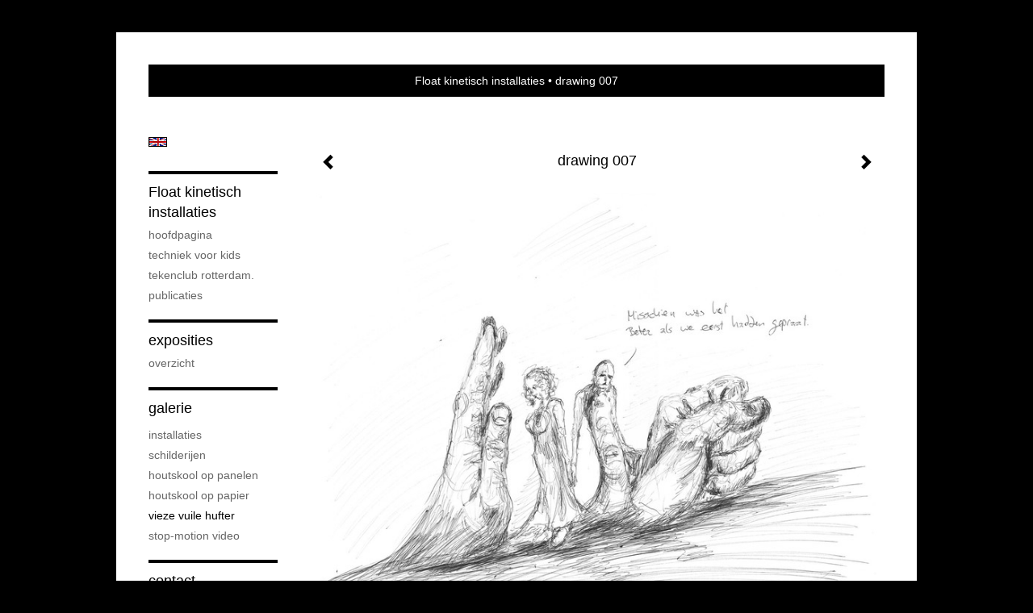

--- FILE ---
content_type: text/html
request_url: https://www.float010.com/kunstwerk/155572936_drawing+007.html
body_size: 6528
content:
<!DOCTYPE html>
<html lang="nl">
	<head>
        		<meta charset="utf-8">
<!-- 		<meta http-equiv="X-UA-Compatible" content="IE=edge"> -->
		<meta name="viewport" content="width=device-width, initial-scale=1">
		<meta name="description" content="drawing 007
"/>

		<meta property="og:description" content="drawing 007
"/>
		<meta property="og:title" content="drawing 007"/>
		<meta property="og:url" content="https://www.float010.com/kunstwerk/155572936_drawing+007.html"/>
		<meta property="og:type" content="website" />


        <script type="text/javascript" src="https://da585e4b0722.eu-west-1.sdk.awswaf.com/da585e4b0722/bd489623ccdd/challenge.js" defer></script>

        <style>
			.force-upcase {
				text-transform: none !important;
			}
		</style>
		<!-- The above 3 meta tags *must* come first in the head; any other head content must come *after* these tags -->
		<title>Float kinetisch installaties - drawing 007</title>

		<!-- jQuery (necessary for Bootstrap's JavaScript plugins) -->
		<script src="//ajax.googleapis.com/ajax/libs/jquery/1.11.2/jquery.min.js"></script>

		<link rel="stylesheet" type="text/css" href="//dqr09d53641yh.cloudfront.net/css/52151-1769694317.css" />
		<!-- <link rel="stylesheet/less" type="text/css" href="assets/exto.themes.less" /> -->
		<!-- HTML5 shim and Respond.js for IE8 support of HTML5 elements and media queries -->
		<!-- WARNING: Respond.js doesn't work if you view the page via file:// -->
		<!--[if lt IE 9]>
			<script src="https://oss.maxcdn.com/html5shiv/3.7.2/html5shiv.min.js"></script>
			<script src="https://oss.maxcdn.com/respond/1.4.2/respond.min.js"></script>
		<![endif]-->
		<script src="//www.google.com/recaptcha/api.js"></script>
				        			<meta name="google-site-verification" content="TYSdZjqsV1a0O_PqK7XbXK0t1DDkvBkatxOZzalTn84"/>
        
        
        
		<meta property="fb:app_id" content="200441346661022" />

        			<meta property="og:image" content="https://d2w1s6o7rqhcfl.cloudfront.net/52151-o-203156294.jpg"/>
			<meta property="og:image:alt" content="drawing 007
"/>
                        
		<style>
			.index-image {
				float: right;
				padding: 20px 0px 20px 20px;
			}
			.ck-content img {
				 display: inline;
			 }
			img {
				image-orientation: from-image;
			}
		</style>
		
		<script type="text/javascript">

			var _gaq = _gaq || [];
			_gaq.push(['_setAccount', 'UA-54784-13']);
            _gaq.push(['_gat._anonymizeIp']);
            _gaq.push(['_trackPageview']);

            				_gaq.push(['b._setAccount', 'UA-76831664-1']);
	            _gaq.push(['_gat._anonymizeIp']);
    	        _gaq.push(['b._trackPageview']);
            
			(function() {
				var ga = document.createElement('script'); ga.type = 'text/javascript'; ga.async = true;
				ga.src = ('https:' == document.location.protocol ? 'https://ssl' : 'http://www') + '.google-analytics.com/ga.js';
				var s = document.getElementsByTagName('script')[0]; s.parentNode.insertBefore(ga, s);
			})();
		</script>

		

	</head>
	<body class="layout--zoom layout--banner -mobile  layout--nav-caps layout--boxed layout--vertical theme--contrast" >

		<div class="page">

			<header class="header" role="banner">
				<div class="header-title">
                                        						<h1 class="header-artist force-upcase"><a href="/">Float kinetisch installaties</a></h1>
						<h2 class="header-id force-upcase">drawing 007</h2>
                    				</div>
                				<p class="header-authentication">
                    				</p>
			</header>
	  	
			<nav class="navigation navbar navbar-fixed-top">
				<div class="container-fluid">
					<!-- Brand and toggle get grouped for better mobile display -->
					<div class="navbar-header">
						<button type="button" class="navbar-toggle collapsed" data-toggle="collapse" data-target="#bs-example-navbar-collapse-1">
							<span class="sr-only">Toggle navigation</span>
							<span class="icon-bar"></span>
							<span class="icon-bar"></span>
							<span class="icon-bar"></span>
						</button>
						<a class="navbar-brand" href="/">Float kinetisch installaties - drawing 007</a>
					</div>
			
					<div class="collapse navbar-collapse" id="bs-example-navbar-collapse-1">

						<!-- Horizontal menu -->
						<ul class="nav navbar-nav">

<li class="dropdown">
<a href="/" class="dropdown-toggle" data-toggle="dropdown" role="button" aria-expanded="false">Float kinetisch installaties <span class="caret"></span></a>

<ul class="dropdown-menu" role="menu">
<li>
<a href="/index/18484605_hoofdpagina.html">
hoofdpagina
</a>
</li>
<li>
<a href="/index/503778642_techniek+voor+kids.html">
techniek voor kids
</a>
</li>
<li>
<a href="/index/503776525_Tekenclub+Rotterdam..html">
Tekenclub Rotterdam.
</a>
</li>
<li>
<a href="/publicaties.html">
publicaties
</a>
</li>
</ul>
</li>
<li class="dropdown">
<a href="/exposities.html" class="dropdown-toggle" data-toggle="dropdown" role="button" aria-expanded="false">Exposities <span class="caret"></span></a>

<ul class="dropdown-menu" role="menu">
<li>
<a href="/exposities.html">
overzicht
</a>
</li>
</ul>
</li>
<li class="dropdown">
<a href="/kunstwerken.html" class="dropdown-toggle" data-toggle="dropdown" role="button" aria-expanded="false">Galerie <span class="caret"></span></a>

<ul class="dropdown-menu dropdown-menu--mega" role="menu">
<li>
<a href="/kunstwerken.html">
overzicht
</a>
</li>
<li>
<a href="/kunstwerken/265043485_installaties.html">
installaties
</a>
</li>
<li>
<a href="/kunstwerken/344604487_schilderijen.html">
schilderijen
</a>
</li>
<li>
<a href="/kunstwerken/189788081_houtskool+op+panelen.html">
houtskool op panelen
</a>
</li>
<li>
<a href="/kunstwerken/149130728_houtskool+op+papier.html">
houtskool op papier
</a>
</li>
<li class="active">
<a href="/kunstwerken/154362966_vieze+vuile+hufter+.html">
vieze vuile hufter 
</a>
</li>
<li>
<a href="/kunstwerken/194639330_stop-motion+video.html">
stop-motion video
</a>
</li>
</ul>
</li>
<li class="dropdown">
<a href="/reageer/site/0.html" class="dropdown-toggle" data-toggle="dropdown" role="button" aria-expanded="false">Contact <span class="caret"></span></a>

<ul class="dropdown-menu" role="menu">
<li>
<a href="/nieuwsbrief.html">
nieuwsbrief
</a>
</li>
<li>
<a href="/reageer/site/0.html">
reageer
</a>
</li>
<li>
<a href="/privacy.html">
privacyverklaring
</a>
</li>
</ul>
</li></ul>						
						
						<p class="navigation-authentication">
                            						</p>
					</div><!-- /.navbar-collapse -->

                    			    
					    <p class="languages">
                            								<a href="http://float010.exto.org" class="ir english">English</a>
                                                        						</p>
                    				</div><!-- /.container-fluid -->
			</nav>
	  	
			<div class="content" role="main">

                			
				<!-- START ARTWORK -->		  	
<section class="section" id="section-artwork-landscape">
	<div class="artwork">
		<header class="artwork-heading">
			<h2>drawing 007</h2>
		</header>

        
			<!-- Zoomoptie gebruiken -->
			<img draggable="false" class="artwork-image artwork-image--zoom" src="//d2w1s6o7rqhcfl.cloudfront.net/52151-o-203156294.jpg" alt="drawing 007" />

			<script>
				$( document ).ready(function() {
					var $artwork = $('.artwork-image--zoom');
					var pswp = $('.pswp')[0];

					var items = [
						{
							src: '//d2w1s6o7rqhcfl.cloudfront.net/52151-orig-203156294.jpg',
							w: 3508,
							h: 2480,
							title: 'drawing 007'
						},


						
							
								{
									src: '//d2w1s6o7rqhcfl.cloudfront.net/52151-orig-398219842.jpg',
									w: 150,
									h: 113,
									title: 'drawing 000 video'
								},

							
						
							
								{
									src: '//d2w1s6o7rqhcfl.cloudfront.net/52151-orig-203155563.jpg',
									w: 2480,
									h: 3508,
									title: 'drawing 001text'
								},

							
						
							
								{
									src: '//d2w1s6o7rqhcfl.cloudfront.net/52151-orig-203156008.jpg',
									w: 3508,
									h: 2480,
									title: 'drawing 002'
								},

							
						
							
								{
									src: '//d2w1s6o7rqhcfl.cloudfront.net/52151-orig-203156009.jpg',
									w: 3508,
									h: 2480,
									title: 'drawing 003'
								},

							
						
							
								{
									src: '//d2w1s6o7rqhcfl.cloudfront.net/52151-orig-203156090.jpg',
									w: 3508,
									h: 2480,
									title: 'drawing 004'
								},

							
						
							
								{
									src: '//d2w1s6o7rqhcfl.cloudfront.net/52151-orig-203156171.jpg',
									w: 3508,
									h: 2480,
									title: 'drawing 005'
								},

							
						
							
								{
									src: '//d2w1s6o7rqhcfl.cloudfront.net/52151-orig-203156212.jpg',
									w: 3508,
									h: 2480,
									title: 'drawing 006'
								},

							
						
							
						
							
								{
									src: '//d2w1s6o7rqhcfl.cloudfront.net/52151-orig-203156387.jpg',
									w: 3508,
									h: 2480,
									title: 'drawing 008'
								},

							
						
							
								{
									src: '//d2w1s6o7rqhcfl.cloudfront.net/52151-orig-203156388.jpg',
									w: 3508,
									h: 2480,
									title: 'drawing 009'
								},

							
						
							
								{
									src: '//d2w1s6o7rqhcfl.cloudfront.net/52151-orig-203156469.jpg',
									w: 3508,
									h: 2480,
									title: 'drawing 010'
								},

							
						
							
								{
									src: '//d2w1s6o7rqhcfl.cloudfront.net/52151-orig-203156470.jpg',
									w: 3508,
									h: 2480,
									title: 'drawing 011'
								},

							
						
							
								{
									src: '//d2w1s6o7rqhcfl.cloudfront.net/52151-orig-203156511.jpg',
									w: 3508,
									h: 2480,
									title: 'drawing 012'
								},

							
						
							
								{
									src: '//d2w1s6o7rqhcfl.cloudfront.net/52151-orig-203156553.jpg',
									w: 3508,
									h: 2480,
									title: 'drawing 013'
								},

							
						
							
								{
									src: '//d2w1s6o7rqhcfl.cloudfront.net/52151-orig-203156555.jpg',
									w: 3508,
									h: 2480,
									title: 'drawing 014'
								},

							
						
							
								{
									src: '//d2w1s6o7rqhcfl.cloudfront.net/52151-orig-203156569.jpg',
									w: 3508,
									h: 2480,
									title: 'drawing 015'
								},

							
						
							
								{
									src: '//d2w1s6o7rqhcfl.cloudfront.net/52151-orig-203156571.jpg',
									w: 3508,
									h: 2480,
									title: 'drawing 016'
								},

							
						
							
								{
									src: '//d2w1s6o7rqhcfl.cloudfront.net/52151-orig-203156612.jpg',
									w: 3508,
									h: 2480,
									title: 'drawing 017'
								},

							
						
							
								{
									src: '//d2w1s6o7rqhcfl.cloudfront.net/52151-orig-203156613.jpg',
									w: 3508,
									h: 2480,
									title: 'drawing 018'
								},

							
						
							
								{
									src: '//d2w1s6o7rqhcfl.cloudfront.net/52151-orig-203156657.jpg',
									w: 3508,
									h: 2480,
									title: 'drawing 019'
								},

							
						
							
								{
									src: '//d2w1s6o7rqhcfl.cloudfront.net/52151-orig-203156659.jpg',
									w: 3508,
									h: 2480,
									title: 'drawing 020'
								},

							
						
							
								{
									src: '//d2w1s6o7rqhcfl.cloudfront.net/52151-orig-203156780.jpg',
									w: 3508,
									h: 2480,
									title: 'drawing 021'
								},

							
						
							
								{
									src: '//d2w1s6o7rqhcfl.cloudfront.net/52151-orig-203156782.jpg',
									w: 3508,
									h: 2480,
									title: 'drawing 022'
								},

							
						
							
								{
									src: '//d2w1s6o7rqhcfl.cloudfront.net/52151-orig-203156783.jpg',
									w: 3508,
									h: 2480,
									title: 'drawing 023'
								},

							
						
							
								{
									src: '//d2w1s6o7rqhcfl.cloudfront.net/52151-orig-203156784.jpg',
									w: 3508,
									h: 2480,
									title: 'drawing 024'
								},

							
						
							
								{
									src: '//d2w1s6o7rqhcfl.cloudfront.net/52151-orig-285718170.jpg',
									w: 3435,
									h: 2480,
									title: 'drawing 025'
								},

							
						
							
								{
									src: '//d2w1s6o7rqhcfl.cloudfront.net/52151-orig-203156826.jpg',
									w: 3508,
									h: 2480,
									title: 'drawing 026'
								},

							
						
							
								{
									src: '//d2w1s6o7rqhcfl.cloudfront.net/52151-orig-203156907.jpg',
									w: 3508,
									h: 2480,
									title: 'drawing 027'
								},

							
						
							
								{
									src: '//d2w1s6o7rqhcfl.cloudfront.net/52151-orig-203156909.jpg',
									w: 3508,
									h: 2480,
									title: 'drawing 028'
								},

							
						
							
								{
									src: '//d2w1s6o7rqhcfl.cloudfront.net/52151-orig-203156910.jpg',
									w: 3508,
									h: 2480,
									title: 'drawing 029'
								},

							
						
							
								{
									src: '//d2w1s6o7rqhcfl.cloudfront.net/52151-orig-203156951.jpg',
									w: 3508,
									h: 2480,
									title: 'drawing 030'
								},

							
						
							
								{
									src: '//d2w1s6o7rqhcfl.cloudfront.net/52151-orig-203156991.jpg',
									w: 3508,
									h: 2480,
									title: 'drawing 031'
								},

							
						
							
								{
									src: '//d2w1s6o7rqhcfl.cloudfront.net/52151-orig-203156992.jpg',
									w: 3508,
									h: 2480,
									title: 'drawing 032'
								},

							
						
							
								{
									src: '//d2w1s6o7rqhcfl.cloudfront.net/52151-orig-203157019.jpg',
									w: 3508,
									h: 2480,
									title: 'drawing 033'
								},

							
						
							
								{
									src: '//d2w1s6o7rqhcfl.cloudfront.net/52151-orig-203157020.jpg',
									w: 3508,
									h: 2480,
									title: 'drawing 034'
								},

							
						
							
								{
									src: '//d2w1s6o7rqhcfl.cloudfront.net/52151-orig-203157041.jpg',
									w: 3508,
									h: 2480,
									title: 'drawing 035'
								},

							
						
							
								{
									src: '//d2w1s6o7rqhcfl.cloudfront.net/52151-orig-203157082.jpg',
									w: 3508,
									h: 2480,
									title: 'drawing 036'
								},

							
						
							
								{
									src: '//d2w1s6o7rqhcfl.cloudfront.net/52151-orig-203157103.jpg',
									w: 3508,
									h: 2480,
									title: 'drawing 037'
								},

							
						
							
								{
									src: '//d2w1s6o7rqhcfl.cloudfront.net/52151-orig-203157117.jpg',
									w: 3508,
									h: 2480,
									title: 'drawing 038'
								},

							
						
							
								{
									src: '//d2w1s6o7rqhcfl.cloudfront.net/52151-orig-203157118.jpg',
									w: 3508,
									h: 2480,
									title: 'drawing 039'
								},

							
						
							
								{
									src: '//d2w1s6o7rqhcfl.cloudfront.net/52151-orig-203157136.jpg',
									w: 3508,
									h: 2480,
									title: 'drawing 040'
								},

							
						
							
								{
									src: '//d2w1s6o7rqhcfl.cloudfront.net/52151-orig-155578059.jpg',
									w: 3508,
									h: 2480,
									title: 'drawing 041'
								},

							
						
							
								{
									src: '//d2w1s6o7rqhcfl.cloudfront.net/52151-orig-203157342.jpg',
									w: 3508,
									h: 2480,
									title: 'drawing 042'
								},

							
						
							
								{
									src: '//d2w1s6o7rqhcfl.cloudfront.net/52151-orig-203157383.jpg',
									w: 3508,
									h: 2480,
									title: 'drawing 043'
								},

							
						
							
								{
									src: '//d2w1s6o7rqhcfl.cloudfront.net/52151-orig-203157384.jpg',
									w: 3508,
									h: 2480,
									title: 'drawing 044'
								},

							
						
							
								{
									src: '//d2w1s6o7rqhcfl.cloudfront.net/52151-orig-155578395.jpg',
									w: 3508,
									h: 2480,
									title: 'drawing 045'
								},

							
						
							
								{
									src: '//d2w1s6o7rqhcfl.cloudfront.net/52151-orig-203157385.jpg',
									w: 3508,
									h: 2480,
									title: 'drawing 046'
								},

							
						
							
								{
									src: '//d2w1s6o7rqhcfl.cloudfront.net/52151-orig-203157386.jpg',
									w: 3508,
									h: 2480,
									title: 'drawing 047'
								},

							
						
							
								{
									src: '//d2w1s6o7rqhcfl.cloudfront.net/52151-orig-203157467.jpg',
									w: 3508,
									h: 2480,
									title: 'drawing 048'
								},

							
						
							
								{
									src: '//d2w1s6o7rqhcfl.cloudfront.net/52151-orig-203157471.jpg',
									w: 3508,
									h: 2480,
									title: 'drawing 049'
								},

							
						
							
								{
									src: '//d2w1s6o7rqhcfl.cloudfront.net/52151-orig-203157336.jpg',
									w: 3508,
									h: 2480,
									title: 'drawing 050'
								},

							
						
					];

					$artwork.on( "click", function() {
						event.preventDefault();

						var options = {
							index: 0,
							bgOpacity: 0.7,
							showHideOpacity: true,
							shareEl: false
						};

						var lightBox = new PhotoSwipe(pswp, PhotoSwipeUI_Default, items, options);
						lightBox.init();
					});
				});
			</script>

        		
		<p class="artwork-description">

            <style>
                .video-container iframe, .video-container object, .video-container embed {
                    width: calc(100vw - 30px);
                    height: calc((100vw - 30px) * .5625);
                    max-width: 560px;
                    max-height: calc(560px * .5625);
                }
            </style>

            				<span>
					40 x 60 cm, © 2014,
					€ 100,00<br/>Tweedimensionaal | Tekenkunst | Inkt<br/>
				</span>
                        
		</p>

        
        			<a href="/kunstwerk/155573143_next.html" class="artwork-option artwork-next" data-toggle="tooltip" data-placement="top" title="Volgende">
				<span class="glyphicon glyphicon-chevron-right" aria-hidden="true"></span>
			</a>
        
        			<a href="/kunstwerk/155572931_prev.html" class="artwork-option artwork-previous" data-toggle="tooltip" data-placement="top" title="Vorige">
				<span class="glyphicon glyphicon-chevron-left" aria-hidden="true"></span>
			</a>
        
		<a href="/reageer/object/155572936.html" class="artwork-option artwork-reply" data-toggle="tooltip" data-placement="top" title="Reageren">
			<span class="glyphicon glyphicon-comment" aria-hidden="true"></span>
		</a>

        
		

				
	</div>
	
	<div class="artwork-description-extra">
		<p>drawing 007</p>
	</div>

    		
		<div class="gallery-nav">

            	
				<div class="gallery-nav-cell"><a class="gallery-nav-link" href="/kunstwerk/398209769_drawing+000+video.html"><img src="//d2w1s6o7rqhcfl.cloudfront.net/75x75xN_52151-o-398219842.jpg" alt="" title=""  ></a></div>

            	
				<div class="gallery-nav-cell"><a class="gallery-nav-link" href="/kunstwerk/155571553_drawing+001text.html"><img src="//d2w1s6o7rqhcfl.cloudfront.net/75x75xN_52151-o-203155563.jpg" alt="" title=""  ></a></div>

            	
				<div class="gallery-nav-cell"><a class="gallery-nav-link" href="/kunstwerk/155571752_drawing+002.html"><img src="//d2w1s6o7rqhcfl.cloudfront.net/75x75xN_52151-o-203156008.jpg" alt="" title=""  ></a></div>

            	
				<div class="gallery-nav-cell"><a class="gallery-nav-link" href="/kunstwerk/155572241_drawing+003.html"><img src="//d2w1s6o7rqhcfl.cloudfront.net/75x75xN_52151-o-203156009.jpg" alt="" title=""  ></a></div>

            	
				<div class="gallery-nav-cell"><a class="gallery-nav-link" href="/kunstwerk/155572485_drawing+004.html"><img src="//d2w1s6o7rqhcfl.cloudfront.net/75x75xN_52151-o-203156090.jpg" alt="" title=""  ></a></div>

            	
				<div class="gallery-nav-cell"><a class="gallery-nav-link" href="/kunstwerk/155572878_drawing+005.html"><img src="//d2w1s6o7rqhcfl.cloudfront.net/75x75xN_52151-o-203156171.jpg" alt="" title=""  ></a></div>

            	
				<div class="gallery-nav-cell"><a class="gallery-nav-link" href="/kunstwerk/155572931_drawing+006.html"><img src="//d2w1s6o7rqhcfl.cloudfront.net/75x75xN_52151-o-203156212.jpg" alt="" title=""  ></a></div>

            	
				<div class="gallery-nav-cell"><a class="gallery-nav-link" href="/kunstwerk/155572936_drawing+007.html"><img src="//d2w1s6o7rqhcfl.cloudfront.net/75x75xN_52151-o-203156294.jpg" alt="" title=""  ></a></div>

            	
				<div class="gallery-nav-cell"><a class="gallery-nav-link" href="/kunstwerk/155573143_drawing+008.html"><img src="//d2w1s6o7rqhcfl.cloudfront.net/75x75xN_52151-o-203156387.jpg" alt="" title=""  ></a></div>

            	
				<div class="gallery-nav-cell"><a class="gallery-nav-link" href="/kunstwerk/155573224_drawing+009.html"><img src="//d2w1s6o7rqhcfl.cloudfront.net/75x75xN_52151-o-203156388.jpg" alt="" title=""  ></a></div>

            	
				<div class="gallery-nav-cell"><a class="gallery-nav-link" href="/kunstwerk/155573311_drawing+010.html"><img src="//d2w1s6o7rqhcfl.cloudfront.net/75x75xN_52151-o-203156469.jpg" alt="" title=""  ></a></div>

            	
				<div class="gallery-nav-cell"><a class="gallery-nav-link" href="/kunstwerk/155573396_drawing+011.html"><img src="//d2w1s6o7rqhcfl.cloudfront.net/75x75xN_52151-o-203156470.jpg" alt="" title=""  ></a></div>

            	
				<div class="gallery-nav-cell"><a class="gallery-nav-link" href="/kunstwerk/155573399_drawing+012.html"><img src="//d2w1s6o7rqhcfl.cloudfront.net/75x75xN_52151-o-203156511.jpg" alt="" title=""  ></a></div>

            	
				<div class="gallery-nav-cell"><a class="gallery-nav-link" href="/kunstwerk/155573606_drawing+013.html"><img src="//d2w1s6o7rqhcfl.cloudfront.net/75x75xN_52151-o-203156553.jpg" alt="" title=""  ></a></div>

            	
				<div class="gallery-nav-cell"><a class="gallery-nav-link" href="/kunstwerk/155573611_drawing+014.html"><img src="//d2w1s6o7rqhcfl.cloudfront.net/75x75xN_52151-o-203156555.jpg" alt="" title=""  ></a></div>

            	
				<div class="gallery-nav-cell"><a class="gallery-nav-link" href="/kunstwerk/155573733_drawing+015.html"><img src="//d2w1s6o7rqhcfl.cloudfront.net/75x75xN_52151-o-203156569.jpg" alt="" title=""  ></a></div>

            	
				<div class="gallery-nav-cell"><a class="gallery-nav-link" href="/kunstwerk/154482852_drawing+016.html"><img src="//d2w1s6o7rqhcfl.cloudfront.net/75x75xN_52151-o-203156571.jpg" alt="" title=""  ></a></div>

            	
				<div class="gallery-nav-cell"><a class="gallery-nav-link" href="/kunstwerk/155573855_drawing+017.html"><img src="//d2w1s6o7rqhcfl.cloudfront.net/75x75xN_52151-o-203156612.jpg" alt="" title=""  ></a></div>

            	
				<div class="gallery-nav-cell"><a class="gallery-nav-link" href="/kunstwerk/155573941_drawing+018.html"><img src="//d2w1s6o7rqhcfl.cloudfront.net/75x75xN_52151-o-203156613.jpg" alt="" title=""  ></a></div>

            	
				<div class="gallery-nav-cell"><a class="gallery-nav-link" href="/kunstwerk/155574223_drawing+019.html"><img src="//d2w1s6o7rqhcfl.cloudfront.net/75x75xN_52151-o-203156657.jpg" alt="" title=""  ></a></div>

            	
				<div class="gallery-nav-cell"><a class="gallery-nav-link" href="/kunstwerk/155574533_drawing+020.html"><img src="//d2w1s6o7rqhcfl.cloudfront.net/75x75xN_52151-o-203156659.jpg" alt="" title=""  ></a></div>

            	
				<div class="gallery-nav-cell"><a class="gallery-nav-link" href="/kunstwerk/155574874_drawing+021.html"><img src="//d2w1s6o7rqhcfl.cloudfront.net/75x75xN_52151-o-203156780.jpg" alt="" title=""  ></a></div>

            	
				<div class="gallery-nav-cell"><a class="gallery-nav-link" href="/kunstwerk/155575210_drawing+022.html"><img src="//d2w1s6o7rqhcfl.cloudfront.net/75x75xN_52151-o-203156782.jpg" alt="" title=""  ></a></div>

            	
				<div class="gallery-nav-cell"><a class="gallery-nav-link" href="/kunstwerk/155575773_drawing+023.html"><img src="//d2w1s6o7rqhcfl.cloudfront.net/75x75xN_52151-o-203156783.jpg" alt="" title=""  ></a></div>

            	
				<div class="gallery-nav-cell"><a class="gallery-nav-link" href="/kunstwerk/155575858_drawing+024.html"><img src="//d2w1s6o7rqhcfl.cloudfront.net/75x75xN_52151-o-203156784.jpg" alt="" title=""  ></a></div>

            	
				<div class="gallery-nav-cell"><a class="gallery-nav-link" href="/kunstwerk/155576064_drawing+025.html"><img src="//d2w1s6o7rqhcfl.cloudfront.net/75x75xN_52151-o-285718170.jpg" alt="" title=""  ></a></div>

            	
				<div class="gallery-nav-cell"><a class="gallery-nav-link" href="/kunstwerk/155576287_drawing+026.html"><img src="//d2w1s6o7rqhcfl.cloudfront.net/75x75xN_52151-o-203156826.jpg" alt="" title=""  ></a></div>

            	
				<div class="gallery-nav-cell"><a class="gallery-nav-link" href="/kunstwerk/155576688_drawing+027.html"><img src="//d2w1s6o7rqhcfl.cloudfront.net/75x75xN_52151-o-203156907.jpg" alt="" title=""  ></a></div>

            	
				<div class="gallery-nav-cell"><a class="gallery-nav-link" href="/kunstwerk/155576736_drawing+028.html"><img src="//d2w1s6o7rqhcfl.cloudfront.net/75x75xN_52151-o-203156909.jpg" alt="" title=""  ></a></div>

            	
				<div class="gallery-nav-cell"><a class="gallery-nav-link" href="/kunstwerk/155576939_drawing+029.html"><img src="//d2w1s6o7rqhcfl.cloudfront.net/75x75xN_52151-o-203156910.jpg" alt="" title=""  ></a></div>

            	
				<div class="gallery-nav-cell"><a class="gallery-nav-link" href="/kunstwerk/155577203_drawing+030.html"><img src="//d2w1s6o7rqhcfl.cloudfront.net/75x75xN_52151-o-203156951.jpg" alt="" title=""  ></a></div>

            	
				<div class="gallery-nav-cell"><a class="gallery-nav-link" href="/kunstwerk/155577207_drawing+031.html"><img src="//d2w1s6o7rqhcfl.cloudfront.net/75x75xN_52151-o-203156991.jpg" alt="" title=""  ></a></div>

            	
				<div class="gallery-nav-cell"><a class="gallery-nav-link" href="/kunstwerk/155577309_drawing+032.html"><img src="//d2w1s6o7rqhcfl.cloudfront.net/75x75xN_52151-o-203156992.jpg" alt="" title=""  ></a></div>

            	
				<div class="gallery-nav-cell"><a class="gallery-nav-link" href="/kunstwerk/155577426_drawing+033.html"><img src="//d2w1s6o7rqhcfl.cloudfront.net/75x75xN_52151-o-203157019.jpg" alt="" title=""  ></a></div>

            	
				<div class="gallery-nav-cell"><a class="gallery-nav-link" href="/kunstwerk/155577603_drawing+034.html"><img src="//d2w1s6o7rqhcfl.cloudfront.net/75x75xN_52151-o-203157020.jpg" alt="" title=""  ></a></div>

            	
				<div class="gallery-nav-cell"><a class="gallery-nav-link" href="/kunstwerk/155577685_drawing+035.html"><img src="//d2w1s6o7rqhcfl.cloudfront.net/75x75xN_52151-o-203157041.jpg" alt="" title=""  ></a></div>

            	
				<div class="gallery-nav-cell"><a class="gallery-nav-link" href="/kunstwerk/155577835_drawing+036.html"><img src="//d2w1s6o7rqhcfl.cloudfront.net/75x75xN_52151-o-203157082.jpg" alt="" title=""  ></a></div>

            	
				<div class="gallery-nav-cell"><a class="gallery-nav-link" href="/kunstwerk/155577843_drawing+037.html"><img src="//d2w1s6o7rqhcfl.cloudfront.net/75x75xN_52151-o-203157103.jpg" alt="" title=""  ></a></div>

            	
				<div class="gallery-nav-cell"><a class="gallery-nav-link" href="/kunstwerk/155577887_drawing+038.html"><img src="//d2w1s6o7rqhcfl.cloudfront.net/75x75xN_52151-o-203157117.jpg" alt="" title=""  ></a></div>

            	
				<div class="gallery-nav-cell"><a class="gallery-nav-link" href="/kunstwerk/155577892_drawing+039.html"><img src="//d2w1s6o7rqhcfl.cloudfront.net/75x75xN_52151-o-203157118.jpg" alt="" title=""  ></a></div>

            	
				<div class="gallery-nav-cell"><a class="gallery-nav-link" href="/kunstwerk/155577973_drawing+040.html"><img src="//d2w1s6o7rqhcfl.cloudfront.net/75x75xN_52151-o-203157136.jpg" alt="" title=""  ></a></div>

            	
				<div class="gallery-nav-cell"><a class="gallery-nav-link" href="/kunstwerk/155578059_drawing+041.html"><img src="//d2w1s6o7rqhcfl.cloudfront.net/75x75xN_52151-o-155578059.jpg" alt="" title=""  ></a></div>

            	
				<div class="gallery-nav-cell"><a class="gallery-nav-link" href="/kunstwerk/155578101_drawing+042.html"><img src="//d2w1s6o7rqhcfl.cloudfront.net/75x75xN_52151-o-203157342.jpg" alt="" title=""  ></a></div>

            	
				<div class="gallery-nav-cell"><a class="gallery-nav-link" href="/kunstwerk/155578391_drawing+043.html"><img src="//d2w1s6o7rqhcfl.cloudfront.net/75x75xN_52151-o-203157383.jpg" alt="" title=""  ></a></div>

            	
				<div class="gallery-nav-cell"><a class="gallery-nav-link" href="/kunstwerk/155578394_drawing+044.html"><img src="//d2w1s6o7rqhcfl.cloudfront.net/75x75xN_52151-o-203157384.jpg" alt="" title=""  ></a></div>

            	
				<div class="gallery-nav-cell"><a class="gallery-nav-link" href="/kunstwerk/155578395_drawing+045.html"><img src="//d2w1s6o7rqhcfl.cloudfront.net/75x75xN_52151-o-155578395.jpg" alt="" title=""  ></a></div>

            	
				<div class="gallery-nav-cell"><a class="gallery-nav-link" href="/kunstwerk/155578576_drawing+046.html"><img src="//d2w1s6o7rqhcfl.cloudfront.net/75x75xN_52151-o-203157385.jpg" alt="" title=""  ></a></div>

            	
				<div class="gallery-nav-cell"><a class="gallery-nav-link" href="/kunstwerk/155578601_drawing+047.html"><img src="//d2w1s6o7rqhcfl.cloudfront.net/75x75xN_52151-o-203157386.jpg" alt="" title=""  ></a></div>

            	
				<div class="gallery-nav-cell"><a class="gallery-nav-link" href="/kunstwerk/155579164_drawing+048.html"><img src="//d2w1s6o7rqhcfl.cloudfront.net/75x75xN_52151-o-203157467.jpg" alt="" title=""  ></a></div>

            	
				<div class="gallery-nav-cell"><a class="gallery-nav-link" href="/kunstwerk/155579351_drawing+049.html"><img src="//d2w1s6o7rqhcfl.cloudfront.net/75x75xN_52151-o-203157471.jpg" alt="" title=""  ></a></div>

            	
				<div class="gallery-nav-cell"><a class="gallery-nav-link" href="/kunstwerk/155579511_drawing+050.html"><img src="//d2w1s6o7rqhcfl.cloudfront.net/75x75xN_52151-o-203157336.jpg" alt="" title=""  ></a></div>

            		</div>

    </section>


<script>

    function getCookie(name) {
        const nameEQ = name + "=";
        const ca = document.cookie.split(';');
        for(let i = 0; i < ca.length; i++) {
            let c = ca[i];
            while (c.charAt(0) === ' ') c = c.substring(1, c.length);
            if (c.indexOf(nameEQ) === 0) return c.substring(nameEQ.length, c.length);
        }
        return null;
    }

	$(function() {
		$('.gallery-nav').flickity({
			// options
			cellAlign: 'center',
			contain: true,
			pageDots: false,
			imagesLoaded: true,
			wrapAround: false,
			initialIndex: 7,
			lazyLoad: true
		});

        // Hier de call naar de tracker
        const trackerCookieValue = getCookie('__extotrk');
        
        // **Controleer of de cookie is gezet en een waarde heeft**
        if (trackerCookieValue) {
            // De cookie is gezet en heeft een waarde (wat true evalueert in JS)
            const objectId = '155572936';
            const url = `/track/object/${objectId}`;

            // Voer de GET request uit
            $.get(url)
                .done(function() {
                    // Optioneel: Log de succesvolle call
                    // console.log("Tracker call succesvol naar: " + url);
                })
                .fail(function(jqXHR, textStatus, errorThrown) {
                    // Optioneel: Log de fout
                    // console.error("Fout bij tracker call naar " + url + ": " + textStatus, errorThrown);
                });
        }
    });

</script>


<div class="pswp" tabindex="-1" role="dialog" aria-hidden="true">

	<div class="pswp__bg"></div>

	<div class="pswp__scroll-wrap">

		<div class="pswp__container">
			<div class="pswp__item"></div>
			<div class="pswp__item"></div>
			<div class="pswp__item"></div>
		</div>

		<div class="pswp__ui pswp__ui--hidden">

			<div class="pswp__top-bar">

				<div class="pswp__counter"></div>

				<button class="pswp__button pswp__button--close" title="Close (Esc)"></button>

				<!--<button class="pswp__button pswp__button--share" title="Share"></button>-->

				<button class="pswp__button pswp__button--fs" title="Toggle fullscreen"></button>

				<button class="pswp__button pswp__button--zoom" title="Zoom in/out"></button>

				<div class="pswp__preloader">
					<div class="pswp__preloader__icn">
						<div class="pswp__preloader__cut">
							<div class="pswp__preloader__donut"></div>
						</div>
					</div>
				</div>
			</div>

			<div class="pswp__share-modal pswp__share-modal--hidden pswp__single-tap">
				<div class="pswp__share-tooltip"></div>
			</div>

			<button class="pswp__button pswp__button--arrow--left" title="Previous (arrow left)">
			</button>

			<button class="pswp__button pswp__button--arrow--right" title="Next (arrow right)">
			</button>

			<div class="pswp__caption">
				<div class="pswp__caption__center"></div>
			</div>

		</div>

	</div>

</div>

<!-- END artwork -->
	
			
				<!-- Vertical menu -->
				
				<aside class="aside">

					<header class="aside-header">
						<h2 class="aside-header-artist">
							<a href="/">Float kinetisch installaties</a>
						</h2>
					</header>

                    			    
					    <p class="languages">
                            								<a href="http://float010.exto.org" class="ir english">English</a>
                                                        						</p>
                    
					<ul class="aside-menu">
    <li>
        <a title="Float kinetisch installaties" class="force-upcase" href="/">Float kinetisch installaties</a>
        <ul>
            <li>
                <a title="hoofdpagina" href="/index/18484605_hoofdpagina.html">hoofdpagina</a>
            </li>
            <li>
                <a title="techniek voor kids" href="/index/503778642_techniek+voor+kids.html">techniek voor kids</a>
            </li>
            <li>
                <a title="Tekenclub Rotterdam." href="/index/503776525_Tekenclub+Rotterdam..html">Tekenclub Rotterdam.</a>
            </li>
            <li>
                <a title="publicaties" href="/publicaties.html">publicaties</a>
            </li>
        </ul>
    </li>
    <li>
        <a title="Exposities" href="/exposities.html">Exposities</a>
        <ul>
            <li>
                <a title="overzicht" href="/exposities.html">overzicht</a>
            </li>
        </ul>
    </li>
    <li class="active">
        <a title="Galerie" href="/kunstwerken.html">Galerie</a>
        <ul>
            <li>
                <a id="menu-gallery-overview" title="overzicht" href="/kunstwerken.html">overzicht</a>
            </li>
            <li>
                <a title="installaties" href="/kunstwerken/265043485_installaties.html">installaties</a>
            </li>
            <li>
                <a title="schilderijen" href="/kunstwerken/344604487_schilderijen.html">schilderijen</a>
            </li>
            <li>
                <a title="houtskool op panelen" href="/kunstwerken/189788081_houtskool+op+panelen.html">houtskool op panelen</a>
            </li>
            <li>
                <a title="houtskool op papier" href="/kunstwerken/149130728_houtskool+op+papier.html">houtskool op papier</a>
            </li>
            <li class="active">
                <a title="vieze vuile hufter " href="/kunstwerken/154362966_vieze+vuile+hufter+.html">vieze vuile hufter </a>
            </li>
            <li>
                <a title="stop-motion video" href="/kunstwerken/194639330_stop-motion+video.html">stop-motion video</a>
            </li>
        </ul>
    </li>
    <li>
        <a title="Contact" href="/reageer/site/0.html">Contact</a>
        <ul>
            <li>
                <a title="nieuwsbrief" href="/nieuwsbrief.html">nieuwsbrief</a>
            </li>
            <li>
                <a title="reageer" href="/reageer/site/0.html">reageer</a>
            </li>
            <li>
                <a title="privacyverklaring" href="/privacy.html">privacyverklaring</a>
            </li>
        </ul>
    </li>
</ul>
				</aside>
			
			</div>
		
			<footer class="footer">
                
					<script type="text/javascript" src="https://cdn.jsdelivr.net/npm/cookie-bar/cookiebar-latest.min.js?"></script>

                

                                    Het copyright op alle getoonde werken berust bij de desbetreffende kunstenaar. De afbeeldingen van de werken mogen niet gebruikt worden zonder schriftelijke toestemming.                
            </footer>

					</div>


		<script src="/assets/bootstrap/3.3.7/js/collapse.js"></script>
		<script src="/assets/bootstrap/3.3.7/js/dropdown.js"></script>
		<script src="/assets/bootstrap/3.3.7/js/tooltip.js"></script>
		<script src="/assets/flickity/2.2/flickity.pkgd.min.js?v11"></script>
		<script src="/assets/photoswipe/photoswipe.min.js"></script>
		<script src="/assets/photoswipe/photoswipe-ui-default.min.js"></script>
		<script src="/assets/imagesloaded/imagesloaded.pkgd.min.js"></script>
		<script src="/assets/isotope/isotope.min.js"></script>
		<script src="/assets/js/exto.themes.js?1769761901"></script>


		<script type="text/javascript" src="/assets/js/easyXDM.min.js"></script>
		<script type="text/javascript" src="/assets/js/jquery.cookie.js"></script>
		
		
				<!-- Piwik -->
				<script type="text/javascript">
                    var pkBaseURL = (("https:" == document.location.protocol) ? "https://stats.exto.nl/" : "http://stats.exto.nl/");
                    document.write(unescape("%3Cscript src='" + pkBaseURL + "piwik.js' type='text/javascript'%3E%3C/script%3E"));
				</script>

				<script type="text/javascript">

                    $.ajax(
                        {
                            url: "/index/blockedip",
                            success: function (result) {
                                if(result == 'false')
								{
                                    try {
                                        var piwikTracker = Piwik.getTracker(pkBaseURL + "piwik.php", 9633);
                                                                                piwikTracker.setDocumentTitle("Galerie/Werken in vieze vuile hufter/drawing 007");
                                                                                piwikTracker.setDownloadExtensions("pdf");
                                        piwikTracker.trackPageView();
                                        piwikTracker.enableLinkTracking();
                                    } catch( err ) {}

								}
                            }
                        });

				</script>
				<!-- End Piwik Tracking Code -->

		
	</body>
</html>